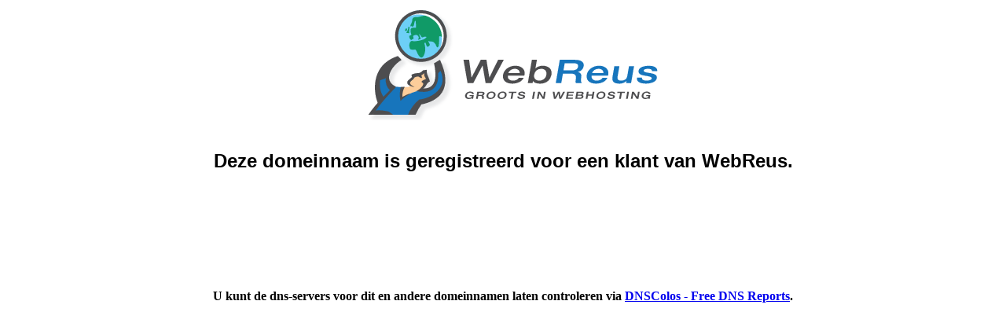

--- FILE ---
content_type: text/html; charset=windows-1252
request_url: http://btrconsultancy.nl/
body_size: 108
content:
<head><meta http-equiv="refresh" content="0; URL='http://verwijzing.webreus.nl'" /></head><body>.....</body>

--- FILE ---
content_type: text/html; charset=UTF-8
request_url: http://verwijzing.webreus.nl/
body_size: 792
content:
<!DOCTYPE HTML PUBLIC "-//W3C//DTD HTML 4.01 Transitional//EN">
<HTML>
<HEAD>
	<TITLE>Verwijzing van WebReus Webhosting</TITLE>
	<meta http-equiv="Content-Type" content="text/html; charset=UTF-8">
	<meta http-equiv="Cache-Control" content="no-cache">
</HEAD>

<BODY bgcolor=white>
<div align="center">
<font face="Arial, Helvetica">
<a href="https://www.webreus.nl"><img src="https://www.webreus.nl/images/factuurkop.jpg" alt="WebReus" border="0"/></a>
<br><br>
<h2>Deze domeinnaam is geregistreerd voor een klant van WebReus. </h2>
<BR><BR>
</font>
</div>

<div align="center">
<br/><br/><br/><br/>
<h4>U kunt de dns-servers voor dit en andere domeinnamen laten controleren via <a href="http://www.dnscolos.com" target="_blank">DNSColos - Free DNS Reports</a>.</h4>
</div>

</BODY>
</HTML>

